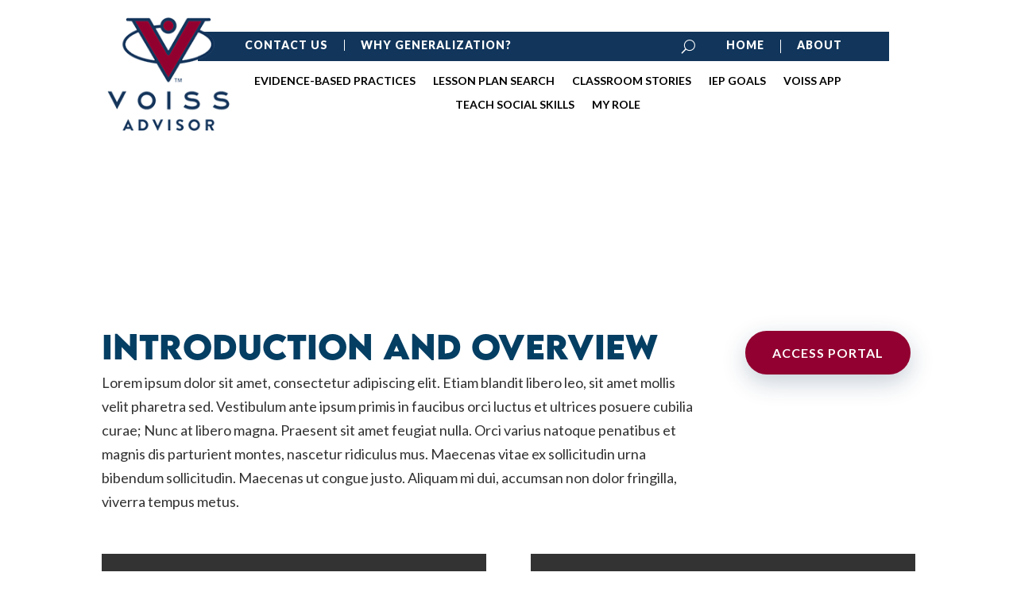

--- FILE ---
content_type: text/css
request_url: https://voiss-advisor-v1762443970.websitepro-cdn.com/wp-content/uploads/ds-custom-builder-css/et-custom-builder.css?ver=1611850974
body_size: 3072
content:
#epanel-mainmenu li.ui-state-active a, #epanel-header .et-defaults-button:hover, .et-core-tabs li.ui-state-active a, #et_pb_layout_controls .et-pb-layout-buttons,  .et-tb-branded-modal__actions  .et-common-button--tertiary, .et-tb-branded-modal__header, .et-common-tabs-navigation__button--active, .et-common-tabs-navigation__button--active:hover, .et_pb_layout_controls .et_pb_roles_active_menu, .et_pb_roles_active_menu, .et-db #et-boc .et-fb-modal .et-fb-tabs__item--active, .et-db #et-boc .et-fb-modal .et-fb-tabs__item--active:hover, .et-db #et-boc .et-l .et-fb-tabs__item--active:hover, .et-core-tabs li.ui-state-active a, .et-core-tabs a:hover, .et-pb-options-tabs-links li.et-pb-options-tabs-links-active a, .et-pb-options-tabs-links li a:hover, .et-db #et-boc .et-fb-modal-add-module-container .et-fb-settings-tabs-nav-item--active a, .et-db #et-boc .et-fb-settings-tabs-nav-item:hover a { background-color: #0c57bf  !important; }
.block-editor__container #et-switch-to-divipan { border-color: #0c7ac9 ; }
#epanel-mainmenu, .et-core-tabs, .et-core-tabs.ui-widget-header, #et_pb_layout_controls, #et_pb_layout_controls, #epanel-header .et-defaults-button, .et-common-tabs-navigation, .block-editor__container #et-switch-to-divi, .et-common-tabs-navigation__button, .et-db #et-boc .et-fb-modal .et-fb-tabs__list, .et-db #et-boc .et-fb-modal .et-fb-tabs__list:hover, .et-db #et-boc .et-l .et-fb-tabs__item:hover, .et-pb-options-tabs-links, .et-pb-options-tabs-links li a:hover, .et-pb-options-tabs-links, .et-pb-options-tabs-links li a:hover, .et-core-tabs, .et-core-tabs.ui-widget-header, .et-db #et-boc .et-fb-modal-add-module-container .et-fb-settings-tabs-nav, .et-db #et-boc #et-fb-app .et-fb-modal .et-fb-modal__footer .et-fb-button--primary-alt, a.et-pb-modal-save-template, a.et-pb-modal-save-template:hover { background-color: #0c7ac9  !important; }
.et-db #et-boc .et-l .et-fb-modal-add-module-container.et_fb_add_section_modal .et-fb-settings-options-tab-modules_all li.et_fb_fullwidth { background: #0c7ac9  !important; }
.et-db #et-boc .et-fb-modal-add-module-container.et_fb_add_section_modal .et-fb-settings-options-tab-modules_all li.et_fb_fullwidth, .et-db #et-boc .et-fb-modal .et-fb-modal__header, .et-db #et-boc #et-fb-app .et-fb-modal .et-fb-modal__header .et-fb-button, .et-core-modal-header, .et-pb-settings-heading, .et_pb_prompt_modal h3, .et-db #et-boc .et-fb-modal-add-module-container .et-fb-settings-heading, .et-db #et-boc #et-fb-app .et-fb-modal-add-module-container .et-fb-settings-heading .et-fb-button, .et-builder-exit-modal .et-core-modal-header, .et_pb_toggle_builder_wrapper #et_pb_toggle_builder, #epanel-header, et_pb_roles_title, h1#epanel-title, .reset-popup-header, .et-box-desc-top, .reset-popup-header, .et-tb-admin-container-header, .et_pb_roles_title, .et_pb_prompt_modal h3, .et-core-modal-header, .et-common-prompt__header, #et_pb_layout .hndle, .et-db #et-boc #et_pb_layout .hndle .et-fb-button, .et-db #et-boc #et_pb_layout .hndle .et-fb-button:hover, .et-db #et-boc #et-fb-app .et-fb-page-settings-bar > .et-fb-button, .et-db #et-boc #et-fb-app .et-fb-page-settings-bar > .et-fb-button:hover, .et-db #et-boc #et-fb-app .et-fb-page-settings-bar .et-fb-page-settings-bar__column--main .et-fb-button, #et_pb_layout_controls, #et_pb_layout_controls .et-pb-layout-buttons, #et_pb_layout_controls .et-pb-layout-buttons:hover { background-color: #000000 ; }
.et-db #et-boc .et-l #et-fb-app .et-fb-button--primary.et-fb-page-settings-bar__toggle-button, .et-db #et-boc .et-l #et-fb-app .et-fb-page-settings-bar__toggle-button   .et-fb-button--primary:hover, .et_pb_toggle_builder_wrapper .et_pb_ready#et_pb_fb_cta, .et-db #et-boc .et-l .et-fb-modal-add-module-container.et-fb-modal-settings--inversed:after,  .et-db #et-boc .et-l #et-fb-app .et-fb-buttonbutton--primary, .et-db #et-boc .et-l #et-fb-app .et-fb-buttonbutton--primary:hover { background-color: #000000  !important; }
.et-db #et-boc .et-l #et-fb-app .et-fb-button--primary, .et-db #et-boc .et-l #et-fb-app .et-fb-button--primary:hover, .et-db #et-boc .et-l .et-fb-skeleton--fullwidth>.et-fb-skeleton__header, .et-db #et-boc .et-l .et_pb_section.et_pb_fullwidth_section>.et-fb-skeleton>.et-fb-skeleton__content>.et-fb-section-button-wrap--add .et-fb-button, .et-db #et-boc .et-l #et-fb-app .et-fb-page-settings-bar__column.et-fb-page-settings-bar__column--main .et-fb-button--primary, .et-db #et-boc .et-l #et-fb-app  .et-fb-page-settings-bar__column.et-fb-page-settings-bar__column--main .et-fb-button--primary:hover { background: #000000  !important; }
#epanel-mainmenu a:hover, #et_pb_layout_controls .et-pb-layout-buttons:hover, .et-core-tabs a:hover, .et-common-tabs-navigation__button:hover { background-color: #0c8ed3  !important; }
.et-db #et-boc .et-l .et_select_animation .et_animation_button a.et_active_animation .et_animation_button_icon svg g, .et-db #et-boc .et-l .et_select_animation .et_animation_button a:hover .et_animation_button_icon svg g, .et-fb-settings-options-wrap .et-fb-icon.et-fb-icon--help-circle, .et-fb-icon.et-fb-icon--next svg, .et-fb-icon.et-fb-icon--app-setting,
						.et-fb-tabs__panel .et-fb-form__toggle .et-fb-settings-background-tab-nav--color.et-fb-settings-background-tab-nav--active  .et-fb-icon svg,
						.et-fb-tabs__panel .et-fb-form__toggle .et-fb-settings-background-tab-nav--video.et-fb-settings-background-tab-nav--active .et-fb-icon svg,
						.et-fb-tabs__panel .et-fb-form__toggle .et-fb-settings-background-tab-nav.et-fb-settings-background-tab-nav--image.et-fb-settings-background-tab-nav--active .et-fb-icon svg,
						.et-fb-tabs__panel .et-fb-form__toggle .et-fb-settings-background-tab-nav--gradient.et-fb-settings-background-tab-nav--active  .et-fb-icon svg, .et-fb-icon.et-fb-icon--help-circle path, .et-fb-icon.et-fb-icon--help-circle svg, .et-fb-icon.et-fb-icon--help-circle g { fill: #043b93  !important; }
.et-db #et-boc .et-l #et-fb-app .et-fb-section-button-wrap--add button.et-fb-button.et-fb-button--info, .et-db #et-boc .et-l .et-fb-skeleton--section>.et-fb-skeleton__header, input[type="range"]::-webkit-slider-thumb, input[type="range"]::-moz-range-thumb, input[type="range"]::-ms-thumb, input[type="range"]::-webkit-slider-thumb, .et-db #et-boc .et-fb-skeleton--section > .et-fb-skeleton__header, .et-db #et-boc .et-l .et-fb-video-list__icon { background-color: #043b93  !important; }
.et-db #et-boc .et-l #et-fb-app .et-fb-button.et-fb-button--info, .et-db #et-boc .et-l #et-fb-app .et-fb-button--info, .et-db #et-boc .et-l #et-fb-app .et-fb-section-button-wrap--add .et-fb-button--info, .et-db #et-boc .et-l #et-fb-app .et-fb-skeleton--fullwidth .et-fb-skeleton__header .et-fb-button--primary, .et-db #et-boc .et-l .et-fb-skeleton--section>.et-fb-skeleton__header { background: #043b93 ; }
.et-db #et-boc .et-l .et-fb-modal-add-module-container.et_fb_add_section_modal .et-fb-main-settings--add_new_module .et-fb-settings-options-wrap .et-fb-settings-options.et-fb-modules-list li.et_fb_regular, .et-db #et-boc .et-l .et-fb-modal-add-module-container.et_fb_add_section_modal .et-fb-main-settings--add_new_module .et-fb-settings-options-wrap .et-fb-settings-options.et-fb-modules-list li.et_fb_regular::after , .et-db #et-boc .et-l .et-fb-settings-custom-select-wrapper.et-fb-settings-option-select-active .select-option-item-hovered, .et-db #et-boc .et-l .et-fb-form__help--active, .et-db #et-boc .et-l .et-fb-form__hover--active, .et-db #et-boc .et-l .et-fb-form__menu--active, .et-db #et-boc .et-l .et-fb-form__reset--active, .et-db #et-boc .et-l .et-fb-form__responsive--active, .et-db #et-boc .et-l .et-fb-video-list__item--active, .et-db #et-boc .et-l #et-fb-app .et-fb-button--info, .et-db #et-boc .et-l .et-fb-modal-add-module-container.et_fb_add_section_modal .et-fb-settings-options-tab-modules_all li:after, #panel-wrap .et_pb_yes_no_button.et_pb_on_state, #epanel .et_pb_yes_no_button.et_pb_on_state, .et-admin-page  .reset-popup-overlay .no, .et-admin-page .et-tb-branded-modal__actions  .et-common-button--primary, .et-common-prompt__modal .et-common-button--primary, .et-tb-branded-modal  .et-common-button--primary, .et_pb_prompt_buttons a.et_pb_prompt_proceed, .et_pb_prompt_modal .et_pb_prompt_buttons input.et_pb_prompt_proceed, .et-core-modal-action,  #et-boc #et-fb-app .et-fb-skeleton--section > .et-fb-skeleton__header .et-fb-button, #et-boc #et-fb-app .et_pb_section .et-fb-section-button-wrap--add .et-fb-button, #et-boc #et-fb-app .et-fb-component-settings--section .et-fb-button, #et-boc #et-fb-app .et-fb-component-settings--section .et-fb-button:hover, #et-boc #et-fb-app .et-fb-component-settings--section .et-fb-button-group, .et-db #et-boc .et-fb-outline--section, .et-db #et-boc .et-core-control-toggle--on, .et-db #et-boc .et-fb-settings-custom-select-wrapper.et-fb-settings-option-select-active .select-option-item-hovered, .et-db #et-boc #et-fb-app .et-fb-modal .et-fb-modal__footer .et-fb-button--info, a.et-pb-modal-preview-template, a.et-pb-modal-preview-template:hover, .et-db #et-boc .et-l #et-fb-app .et-fb-button.et-fb-button--elevate.et-fb-button--info.et-fb-button--save-draft, .et-db #et-boc .et_pb_root--vb .et-fb-page-settings-bar .et-fb-button--save-draft, .et-db #et-boc .et-fb-button-group .et-fb-button--save-draft, .et-builder-exit-modal .et_pb_prompt_buttons .et-core-modal-action:not(.et-core-modal-action-secondary), .et-db #et-boc .et-l .et-fb-button-group--info, .et-fb-button--info, .et-core-modal-action:hover, .et-core-modal-action:focus, .et-core-modal-action:active, .et-common-vertical-menu__option-button:focus, .et-common-vertical-menu__option-button:hover, .et_pb_yes_no_button.et_pb_on_state, #et_support_center .et_documentation_videos_list .active, #et_support_center .et_documentation_videos_list .dashicons-arrow-right, .et-db #et-boc .et-l #et-fb-app .et-fb-button--info:hover, .et-db #et-boc .et-l #et-fb-app .et-fb-buttonbutton--info, .et-db #et-boc .et-l #et-fb-app .et-fb-buttonbutton--info:hover { background-color: #043b93 ; }
.et-db #et-boc .et-l .et-fb-settings-tab-title-active, .et-db #et-boc .et-l .et-fb-settings-tab-title:hover, .et-db #et-boc .et-l .et-fb-form__toggle.et-fb-form__toggle-opened h3, #panel-wrap #epanel p.postinfo .jquery-checkbox-checked .mark:before, .et-db #et-boc .et-l .et-fb-modules-list ul>li:before, #et_support_center .et-support-center-article a:before, #et_support_center .et_card_cta a, #et_support_center .et_documentation_videos_list .active .dashicons-arrow-right { color: #043b93  !important; }
.et-db #et-boc .et-l .et-fb-preset-container .et-fb-preset.et-fb-preset--active, .et-db #et-boc .et-l .et-fb-preset-container .et-fb-preset:hover , .et-db #et-boc .et-l .et-fb-shortcut-subtitle, .et-db #et-boc .et-l .et-fb-settings-background-tab-nav--active, .et-db #et-boc .et-l .et-fb-settings-color-manager__switch--active, .et-db #et-boc .et-l .et-fb-settings-color-manager__switch--active { color: #043b93 ; }
.et-db #et-boc .et-l .et-fb-settings-border-radius-preview { border-color: #043b93  !important; }
.et-db #et-boc .et-l #et-fb-app .et-fb-button--info, .et-db #et-boc .et-l #et-fb-app .et-fb-button--info:hover { background: #043b93  !important; }
#panel-wrap .et-save-button, .et-admin-page  .reset-popup-overlay #epanel-reset, #et-theme-builder .et-tb-admin-save-button, .et-common-prompt__modal .et-common-button--secondary, .et-tb-branded-modal  .et-common-button--secondary, #et_pb_save_roles:hover, #et_pb_save_roles, .et-db #et-boc .et-l .et-fb-modal-add-module-container div.et_pb_variation, .et-db #et-boc .et-l #et-fb-app .et-fb-button--success, .et-db #et-boc .et-l #et-fb-app .et-fb-button--success:hover, .et-db #et-boc .et-l #et-fb-app .et-fb-buttonbutton--success, .et-db #et-boc .et-l #et-fb-app .et-fb-buttonbutton--success:hover, .et-db #et-boc .et-l .et-fb-tooltip-modal--progress-chart { background-color: #1baecd ; }
.et-tb-admin-modals-portal .et-tb-branded-modal .et-common-checkbox__input[type=checkbox]:checked:before, .et-tb-template-settings-sublist .et-common-checkbox__input[type=checkbox]:checked:before, #panel-wrap #epanel p.inputs .jquery-checkbox .mark, .et-db #et-boc .et-l .et-fb-checkboxes-category-wrap input[type=checkbox]:checked:before { color: #1baecd ; }
.et-db #et-boc .et-l .et-fb-component-error__button.et-fb-button:first-child { box-shadow: #1baecd ; }
.et-db #et-boc .et-l .et-fb-component-error__heading, .et-db #et-boc .et-l .et-fb-component-error { color: #1baecd ; }
.et-db #et-boc .et-l .et-fb-component-error, .et-db #et-boc .et-l .et-fb-wireframe-sortable-placeholder--row,.et-db #et-boc .et-l .et-fb-wireframe-sortable-placeholder--row-inner { border-color: #1baecd ; }
.et-db #et-boc #et-fb-app .et-fb-skeleton--row .et_pb_column_empty .et-fb-button, .et-fb-button.et-fb-help-button .et-fb-icon.et-fb-icon--help-circle { fill: #1baecd ; }
.et-db #et-boc .et-l #et-fb-app button.et-fb-button.et-fb-button--success, .et-db #et-boc .et-fb-button-group .et-fb-button--publish, .et-db #et-boc .et-l #et-fb-app .et-fb-button.et-fb-button--elevate.et-fb-button--success.et-fb-button--publish, .et-db #et-boc .et_pb_root--vb .et-fb-page-settings-bar .et-fb-button--publish, .et-db #et-boc .et-fb-button-group .et-fb-button--publish, .et-db #et-boc .et-l .et-fb-component-error__button.et-fb-button, .et-builder-exit-modal .et_pb_prompt_buttons .et-core-modal-action-secondary, .et-db #et-boc .et-l #et-fb-app .et-fb-button--success, .et-db #et-boc .et-l #et-fb-app .et-fb-button--success:hover, .et-db #et-boc .et-l #et-fb-app .et-fb-buttonbutton--success, .et-db #et-boc .et-l #et-fb-app .et-fb-buttonbutton--success:hover .et-db #et-boc #et-fb-app .et-fb-modal .et-fb-modal__footer .et-fb-button--block.et-fb-button--success, .et-db #et-boc .et_fb_save_module_modal a.et-fb-save-library-button, a.et-pb-modal-save, a.et-pb-modal-save:hover, .et_pb_prompt_modal .et_pb_prompt_buttons input.et_pb_prompt_proceed, .et-db #et-boc #et-fb-app .et-fb-button--block.et-fb-button--success, .et-db #et-boc .et-l .et-fb-modal__quick-actions .et-fb-quick-actions--item--hovered div, .et-db #et-boc .et-l .et-core-control-toggle--on, .et-core-modal-action-secondary:hover, .et-core-modal-action-secondary:focus, .et-core-modal-action-secondary:active, .et-db #et-boc .et-fb-skeleton--row > .et-fb-skeleton__header, .et-db #et-boc .et-fb-outline--row, .et-db #et-boc #et-fb-app .et-fb-row-button-wrap--add .et-fb-button, .et-db #et-boc #et-fb-app .et-fb-component-settings--row .et-fb-button, .et-db #et-boc #et-fb-app .et-fb-component-settings--row .et-fb-button-group, .et_pb_row .et-pb-controls,  .et-db #et-boc .et-fb-columns-layout li .column-block-wrap .column-block,  .et-pb-column-layouts li:hover .et_pb_layout_column { background-color: #1baecd  !important; }
.et-db #et-boc .et-l .et-fb-modal-settings--modules_all.et-fb-modal-add-module-container.et-fb-modal-settings--blue-bottom:after { background: #1baecd ; }
#panel-wrap #epanel p.inputs:not(.different) .jquery-checkbox-checked .mark:before, #epanel p.inputs.different .jquery-checkbox:not(.jquery-checkbox-checked) .mark:before { color: #6d6d6d ; }
.et-db #et-boc .et-l .et-fb-modal-add-module-container.et-fb-modal-settings--modules_all li.et_fb_specialty_layout_item.et-fb-selected-item .et_pb_specialty_column, .et-db #et-boc .et-l .et-fb-modal-settings--modules_all.et-fb-modal-add-module-container li.et_fb_specialty_layout_item:hover .et_pb_specialty_column, .et-db #et-boc .et-l .et-fb-modal-add-module-container.et_fb_add_section_modal .et-fb-settings-options.et-fb-settings-options-tab-modules_all li.et_fb_specialty:after, .et-db #et-boc .et-l .et-fb-modal-add-module-container.et_fb_add_section_modal .et-fb-settings-options.et-fb-settings-options-tab-modules_all li.et_fb_specialty, .et-db #et-boc #et-fb-app .et-fb-modal .et-fb-modal__footer .et-fb-button--danger, .et-db #et-boc .et-l .et-fb-modal-add-module-container.et_fb_add_section_modal .et-fb-settings-options-tab-modules_all li.et_fb_specialty, .et-db #et-boc .et-l .et-fb-modal-add-module-container.et_fb_add_section_modal .et-fb-settings-options-tab-modules_all li.et_fb_specialty:after, .et-db #et-boc .et-l .et-fb-modal-add-module-container.et-fb-modal-settings--modules_all .et_pb_specialty_column { background-color: #6d6d6d ; }
.et-db #et-boc .et-l #et-fb-app .et-fb-button--globalitem, .et-db #et-boc .et-l #et-fb-app .et-fb-button--globalitem:hover, .et-db #et-boc .et-l #et-fb-app .et-fb-buttonbutton--globalitem, .et-db #et-boc .et-l #et-fb-app .et-fb-buttonbutton--globalitem:hover, .et-db #et-boc .et-l #et-fb-app .et-fb-button--globalitem, .et-db #et-boc .et-l #et-fb-app .et-fb-button--globalitem:hover, .et-db #et-boc .et-l #et-fb-app .et-fb-buttonbutton--globalitem, .et-db #et-boc .et-l #et-fb-app .et-fb-buttonbutton--globalitem:hover, .et-db #et-boc .et-l .et-fb-skeleton--global>.et-fb-skeleton__header, #et-theme-builder .et-tb-layout--global, .et-tb-branded-modal  .et-tb-history-point--active, .et-db #et-boc .et-l #et-fb-app .et-fb-buttonbutton--inverse, .et-db #et-boc .et-l #et-fb-app .et-fb-buttonbutton--inverse:hover, .et-fb-modal-history .et-fb-modal__content button.et-fb-button.et-fb-button--inverse { background-color: #8224e3  !important; }
.et-db #et-boc .et-l .et-fb-modal-add-module-container .et-fb-main-settings .et-fb-settings-options-tab .et_fb_global { background-color: #8224e3 ; }
#et-theme-builder .et-tb-layout--custom, .et-core-button, body button.et-core-button, .et-db #et-boc .et-fb-skeleton--module > .et-fb-skeleton__header, .et-db #et-boc #et-fb-app .et-fb-component-settings--module .et-fb-button, .et-db #et-boc #et-fb-app .et-fb-component-settings--module .et-fb-button:hover, .et-db #et-boc #et-fb-app .et-fb-module-button-wrap--add .et-fb-button, .et-db #et-boc #et-fb-app .et_pb_row > .et_pb_column_empty .et-fb-button, .et_pb_module_block, .et-db #et-boc .et-pb-draggable-spacing__sizing, .et-db #et-boc #et-fb-app .et-fb-modal.et-fb-modal--app .et-fb-modal__header, .et-db #et-boc #et-fb-app .et-fb-modal.et-fb-modal--app .et-fb-modal__header .et-fb-button, .et-db #et-boc .et-fb-button-group--responsive-mode, .et-db #et-boc .et-fb-button-group--builder-mode, .et-db #et-boc #et-fb-app .et-fb-button-group--responsive-mode .et-fb-button, .et-db #et-boc #et-fb-app .et-fb-button-group--builder-mode .et-fb-button, .et-db #et-boc #et-fb-app .et-fb-button-group--responsive-mode .et-fb-button:hover, .et-db #et-boc #et-fb-app .et-fb-button-group--builder-mode .et-fb-button:hover, .et-db #et-boc .et-l .et-fb-button-group--inverse, .et-db #et-boc .et-l #et-fb-app .et-fb-button--inverse, .et-db #et-boc .et-l #et-fb-app .et-fb-button--inverse:hover  { background-color: #4c5866  !important; }
.et-db #et-boc .et-l #et_pb_toggle_builder.et_pb_builder_is_used, .et-db #et-boc .et-l #et_pb_fb_cta, .et-db #et-boc .et-fb-modal .et-fb-modal__content .et-fb-tabs__item, .et-db #et-boc .et-fb-modal .et-fb-modal__header, .et-db #et-boc #et-fb-app .et-fb-modal.et-fb-modal--app .et-fb-modal__header, .et-db #et-boc .et-fb-modal .et-fb-tabs__item--active, .et-db #et-boc .et-fb-modal-add-module-container .et-fb-settings-heading, .et-db #et-boc .et-fb-modal-add-module-container .et-fb-settings-tabs-nav-item a, .et-db #et-boc .et-fb-modal-add-module-container .et-fb-settings-tabs-nav .et-fb-settings-tabs-nav-item--active a, .et-builder-exit-modal .et-core-modal-title, .et-builder-exit-modal .et-core-modal-close, .et-builder-exit-modal .et-core-modal-close:hover, .et-builder-exit-modal .et-core-modal-close:before, .et-builder-exit-modal .et_pb_prompt_buttons .et-core-modal-action, .et-db #et-boc .et-l #et-fb-app .et-fb-button.et-fb-button--elevate.et-fb-button--info.et-fb-button--save-draft, .et-db #et-boc .et_pb_root--vb .et-fb-page-settings-bar .et-fb-button--save-draft, .et-db #et-boc .et-fb-button-group .et-fb-button--save-draft, .et-db #et-boc .et-fb-button-group .et-fb-button--publish, .et-db #et-boc .et-fb-button-group .et-fb-button--publish, .et-db #et-boc .et-l #et-fb-app .et-fb-button.et-fb-button--elevate.et-fb-button--success.et-fb-button--publish, .et-db #et-boc .et_pb_root--vb .et-fb-page-settings-bar .et-fb-button--publish, .et-db #et-boc .et-fb-button-group .et-fb-button--publish, .et-db #et-boc .et-fb-skeleton--row > .et-fb-skeleton__header, .et-db #et-boc .et-fb-skeleton--module > .et-fb-skeleton__header, .et-db #et-boc .et-fb-skeleton--section > .et-fb-skeleton__header, #panel-wrap #epanel-mainmenu a, #panel-wrap .et-save-button, #et-theme-builder .et-tb-admin-save-button, .et-tb-admin-container-header, h1#epanel-title, #et_pb_layout .hndle, .et-db #et-boc .et-l .et-fb-modal__quick-actions input.et-fb-settings-option-input { color: #FFFFFF ; }
.et-fb-item-addable-button .et-fb-icon.et-fb-icon--add svg, .et-db #et-boc #et-fb-app .et-fb-modal .et-fb-modal__header .et-fb-button svg, .et-db #et-boc #et-fb-app .et-fb-modal.et-fb-modal--app .et-fb-modal__header .et-fb-button svg, .et-db #et-boc .et-fb-button-group--responsive-mode .et-fb-icon svg, .et-db #et-boc .et-fb-button-group--builder-mode .et-fb-icon svg, .et-db #et-boc .et-fb-button-group--responsive-mode .et-fb-button--app-modal path, .et-db #et-boc .et-fb-modal .et-fb-modal__footer .et-fb-icon svg, .et-db #et-boc .et-fb-modal-add-module-container .et-fb-settings-heading .et-fb-icon svg, .et-db #et-boc .et-fb-skeleton--row > .et-fb-skeleton__header .et-fb-icon svg, .et-db #et-boc .et-fb-row-button-wrap--add .et-fb-icon svg, .et-db #et-boc #et-fb-app .et-fb-component-settings--row > .et-fb-button-group .et-fb-icon svg, .et-db #et-boc .et-fb-skeleton--module > .et-fb-skeleton__header .et-fb-icon svg, .et-db #et-boc .et_pb_module .et-fb-icon svg, .et-db #et-boc .et_pb_row > .et_pb_column_empty .et-fb-icon svg, .et-db #et-boc .et-fb-skeleton--row .et_pb_column_empty .et-fb-icon svg, .et-db #et-boc .et-fb-section-button-wrap--add .et-fb-icon svg, .et-db #et-boc .et-fb-skeleton--section > .et-fb-skeleton__header .et-fb-icon svg, .et-db #et-boc .et-fb-component-settings--section .et-fb-button-group .et-fb-icon svg, .et-db #et-boc .et-fb-page-settings-bar__toggle-button .et-fb-icon svg, .et-db #et-boc .et-fb-page-settings-bar__toggle-button ~ .et-fb-button-group .et-fb-icon svg, .et-db #et-boc #et_pb_layout .et-fb-page-settings-bar .et-fb-button .et-fb-icon svg { fill: #FFFFFF ; }
.et-db #et-boc .et-fb-page-settings-bar__toggle-button .et-fb-icon__child, .et-db #et-boc .et-fb-page-settings-bar__toggle-button .et-fb-icon__child:before, .et-db #et-boc .et-fb-page-settings-bar__toggle-button .et-fb-icon__child:after, #et_support_center .et_documentation_videos_list .active .dashicons-arrow-right { background: #FFFFFF ; }
.et-db #et-boc .et-l .et-fb-video-list__item--active .et-fb-video-list__icon { background-color: #FFFFFF ; }
.et-db #et-boc .et-l #et-fb-app .et-fb-button--succes { background: #FFFFFF  !important; }@keyframes et-bfb-loader {  0% {  box-shadow: 0 -17px #0c7ac9, 17px 0 #1baecd, 0 17px #0c7ac9, -17px 0 #1baecd;}
				25% { box-shadow: 17px 0 #043b93, 0 17px #1baecd, -17px 0 #043b93, 0 -17px #1baecd;  }
				50% { box-shadow: 0 17px #043b93, -17px 0 #6d6d6d, 0 -17px #043b93, 17px 0 #6d6d6d; }
				75% { box-shadow: -17px 0 #0c7ac9, 0 -17px #6d6d6d, 17px 0 #0c7ac9, 0 17px #6d6d6d; }
				100% { box-shadow: 0 -17px #0c7ac9, 17px 0 #1baecd, 0 17px #0c7ac9, -17px 0 #1baecd;}}@keyframes et-fb-loader {  0% {  box-shadow: 0 -17px #0c7ac9, 17px 0 #1baecd, 0 17px #0c7ac9, -17px 0 #1baecd;}
				25% { box-shadow: 17px 0 #043b93, 0 17px #1baecd, -17px 0 #043b93, 0 -17px #1baecd;  }
				50% { box-shadow: 0 17px #043b93, -17px 0 #6d6d6d, 0 -17px #043b93, 17px 0 #6d6d6d; }
				75% { box-shadow: -17px 0 #0c7ac9, 0 -17px #6d6d6d, 17px 0 #0c7ac9, 0 17px #6d6d6d; }
				100% { box-shadow: 0 -17px #0c7ac9, 17px 0 #1baecd, 0 17px #0c7ac9, -17px 0 #1baecd;}}

--- FILE ---
content_type: text/css
request_url: https://voissadvisor.org/wp-content/et-cache/1413/et-core-unified-deferred-1413.min.css?ver=1760811991
body_size: 599
content:
@font-face{font-family:"Lemon milk";font-display:swap;src:url("https://voissadvisor.org/wp-content/uploads/et-fonts/LEMONMILK-Bold.otf") format("opentype")}.et_pb_section_0.et_pb_section,.et_pb_section_1.et_pb_section{padding-top:0px;padding-bottom:0px}.et_pb_row_0.et_pb_row{padding-top:40px!important;padding-bottom:0px!important;padding-top:40px;padding-bottom:0px}.et_pb_row_0,body #page-container .et-db #et-boc .et-l .et_pb_row_0.et_pb_row,body.et_pb_pagebuilder_layout.single #page-container #et-boc .et-l .et_pb_row_0.et_pb_row,body.et_pb_pagebuilder_layout.single.et_full_width_page #page-container #et-boc .et-l .et_pb_row_0.et_pb_row,.et_pb_row_1,body #page-container .et-db #et-boc .et-l .et_pb_row_1.et_pb_row,body.et_pb_pagebuilder_layout.single #page-container #et-boc .et-l .et_pb_row_1.et_pb_row,body.et_pb_pagebuilder_layout.single.et_full_width_page #page-container #et-boc .et-l .et_pb_row_1.et_pb_row{width:100%;max-width:100%}.et_pb_image_0{margin-bottom:15px!important;max-width:100px;text-align:center}.et_pb_menu_1.et_pb_menu ul li a,.et_pb_menu_0.et_pb_menu ul li a{font-weight:800;text-transform:uppercase;color:#FFFFFF!important;letter-spacing:1px}.et_pb_menu_2.et_pb_menu,.et_pb_menu_0.et_pb_menu,.et_pb_menu_3.et_pb_menu{background-color:rgba(255,255,255,0)}.et_pb_menu_3.et_pb_menu .nav li ul.sub-menu a,.et_pb_menu_0.et_pb_menu ul li.current-menu-item a,.et_pb_menu_2.et_pb_menu .nav li ul.sub-menu a{color:#FFFFFF!important}.et_pb_menu_0.et_pb_menu .nav li ul,.et_pb_menu_0.et_pb_menu .et_mobile_menu,.et_pb_menu_0.et_pb_menu .et_mobile_menu ul{background-color:rgba(255,255,255,0)!important}.et_pb_menu_0 .et_pb_menu_inner_container>.et_pb_menu__logo-wrap,.et_pb_menu_0 .et_pb_menu__logo-slot,.et_pb_menu_3 .et_pb_menu_inner_container>.et_pb_menu__logo-wrap,.et_pb_menu_3 .et_pb_menu__logo-slot,.et_pb_menu_1 .et_pb_menu_inner_container>.et_pb_menu__logo-wrap,.et_pb_menu_1 .et_pb_menu__logo-slot,.et_pb_menu_2 .et_pb_menu_inner_container>.et_pb_menu__logo-wrap,.et_pb_menu_2 .et_pb_menu__logo-slot{width:auto;max-width:100%}.et_pb_menu_3 .et_pb_menu_inner_container>.et_pb_menu__logo-wrap .et_pb_menu__logo img,.et_pb_menu_3 .et_pb_menu__logo-slot .et_pb_menu__logo-wrap img,.et_pb_menu_2 .et_pb_menu_inner_container>.et_pb_menu__logo-wrap .et_pb_menu__logo img,.et_pb_menu_2 .et_pb_menu__logo-slot .et_pb_menu__logo-wrap img,.et_pb_menu_1 .et_pb_menu_inner_container>.et_pb_menu__logo-wrap .et_pb_menu__logo img,.et_pb_menu_1 .et_pb_menu__logo-slot .et_pb_menu__logo-wrap img,.et_pb_menu_0 .et_pb_menu_inner_container>.et_pb_menu__logo-wrap .et_pb_menu__logo img,.et_pb_menu_0 .et_pb_menu__logo-slot .et_pb_menu__logo-wrap img{height:auto;max-height:none}.et_pb_menu_2 .et_pb_menu__icon.et_pb_menu__cart-button,.et_pb_menu_1 .mobile_nav .mobile_menu_bar:before,.et_pb_menu_2 .et_pb_menu__icon.et_pb_menu__search-button,.et_pb_menu_2 .et_pb_menu__icon.et_pb_menu__close-search-button,.et_pb_menu_1 .et_pb_menu__icon.et_pb_menu__cart-button,.et_pb_menu_2 .mobile_nav .mobile_menu_bar:before,.et_pb_menu_3 .et_pb_menu__icon.et_pb_menu__cart-button,.et_pb_menu_3 .et_pb_menu__icon.et_pb_menu__search-button,.et_pb_menu_3 .et_pb_menu__icon.et_pb_menu__close-search-button,.et_pb_menu_3 .mobile_nav .mobile_menu_bar:before,.et_pb_menu_0 .mobile_nav .mobile_menu_bar:before,.et_pb_menu_0 .et_pb_menu__icon.et_pb_menu__search-button,.et_pb_menu_0 .et_pb_menu__icon.et_pb_menu__close-search-button,.et_pb_menu_0 .et_pb_menu__icon.et_pb_menu__cart-button{color:#910030}.et_pb_menu_1.et_pb_menu{background-color:rgba(17,53,91,0)}.et_pb_menu_1.et_pb_menu .nav li ul,.et_pb_menu_1.et_pb_menu .et_mobile_menu,.et_pb_menu_1.et_pb_menu .et_mobile_menu ul{background-color:rgba(17,53,91,0)!important}.et_pb_menu_1 .et_pb_menu__icon.et_pb_menu__search-button,.et_pb_menu_1 .et_pb_menu__icon.et_pb_menu__close-search-button{color:#FFFFFF}.et_pb_row_1.et_pb_row{padding-top:0px!important;padding-bottom:20px!important;padding-top:0px;padding-bottom:20px}.et_pb_row_1{position:static!important;top:0px;right:auto;bottom:auto;left:0px}.et_pb_image_1{margin-top:-55px!important;z-index:999;position:relative;transform:translateX(40px) translateY(0px);width:100%;max-width:fit-content;text-align:right;margin-right:0}.et_pb_menu_2.et_pb_menu ul li a,.et_pb_menu_3.et_pb_menu ul li a{font-weight:700;text-transform:uppercase;color:#000000!important}.et_pb_menu_2,.et_pb_menu_3{padding-right:10px;padding-left:10px;width:100%}.et_pb_menu_3.et_pb_menu ul li.current-menu-item a,.et_pb_menu_3.et_pb_menu .et_mobile_menu a,.et_pb_menu_2.et_pb_menu .et_mobile_menu a,.et_pb_menu_2.et_pb_menu ul li.current-menu-item a{color:#000000!important}.et_pb_menu_2.et_pb_menu .nav li ul,.et_pb_menu_3.et_pb_menu .nav li ul{background-color:#FFFFFF!important;border-color:#16365C}.et_pb_menu_3.et_pb_menu .et_mobile_menu,.et_pb_menu_2.et_pb_menu .et_mobile_menu{border-color:#16365C}.et_pb_menu_2.et_pb_menu .nav li ul.sub-menu li.current-menu-item a,.et_pb_menu_3.et_pb_menu .nav li ul.sub-menu li.current-menu-item a{color:#910030!important}.et_pb_menu_2.et_pb_menu .et_mobile_menu,.et_pb_menu_2.et_pb_menu .et_mobile_menu ul,.et_pb_menu_3.et_pb_menu .et_mobile_menu,.et_pb_menu_3.et_pb_menu .et_mobile_menu ul{background-color:#FFFFFF!important}.et_pb_row_2,body #page-container .et-db #et-boc .et-l .et_pb_row_2.et_pb_row,body.et_pb_pagebuilder_layout.single #page-container #et-boc .et-l .et_pb_row_2.et_pb_row,body.et_pb_pagebuilder_layout.single.et_full_width_page #page-container #et-boc .et-l .et_pb_row_2.et_pb_row{width:100%}.et_pb_column_1{background-color:#11355b;padding-top:10px;padding-right:50px;padding-bottom:10px;padding-left:50px}.et_pb_column_3{padding-top:10px;padding-bottom:10px;position:static!important;top:0px;right:auto;bottom:auto;left:0px}.et_pb_section_1,.et_pb_section_0{max-width:80%;margin-left:auto!important;margin-right:auto!important}@media only screen and (min-width:981px){.et_pb_image_0,.et_pb_row_2{display:none!important}}@media only screen and (max-width:980px){.et_pb_section_1.et_pb_section,.et_pb_section_0.et_pb_section{padding-right:20px;padding-left:20px}.et_pb_image_0 .et_pb_image_wrap img,.et_pb_image_1 .et_pb_image_wrap img{width:auto}.et_pb_image_1{margin-top:-55px!important;max-width:100px;transform:translateX(0px) translateY(0px);text-align:left;margin-left:0}.et_pb_menu_2.et_pb_menu ul li a,.et_pb_menu_3.et_pb_menu ul li a{font-size:13px}.et_pb_column_1{padding-top:10px;padding-right:20px;padding-bottom:10px;padding-left:20px}.et_pb_column_3{padding-top:10px;padding-right:10px;padding-bottom:10px;padding-left:10px}}@media only screen and (min-width:768px) and (max-width:980px){.et_pb_row_1,.et_pb_image_1{display:none!important}}@media only screen and (max-width:767px){.et_pb_image_0 .et_pb_image_wrap img,.et_pb_image_1 .et_pb_image_wrap img{width:auto}.et_pb_menu_0.et_pb_menu ul li a{font-size:14px}.et_pb_row_1{display:none!important}.et_pb_image_1{transform:translateX(0px) translateY(0px);display:none!important}.et_pb_column_1{padding-right:10px;padding-left:10px}.et_pb_column_3{padding-right:0px;padding-left:0px}}